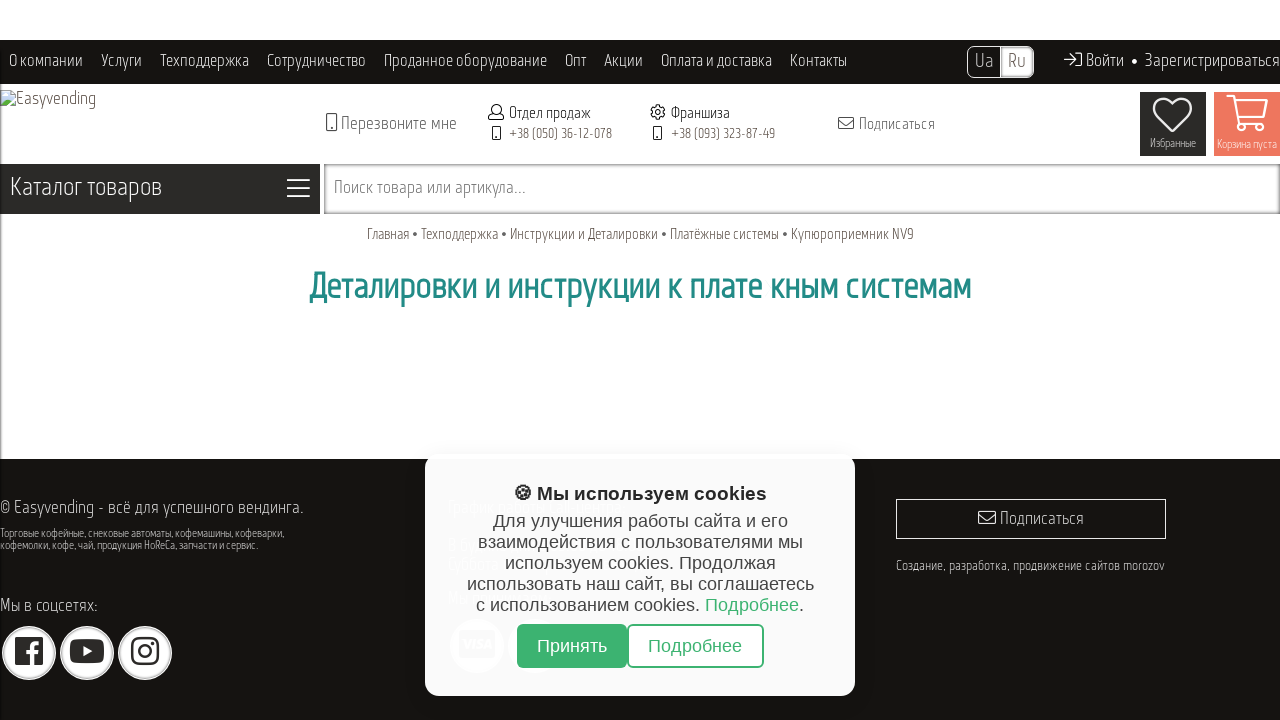

--- FILE ---
content_type: text/html; charset=utf-8
request_url: https://easyvending.com.ua/t-tech-support/documentation/pay-systems/kupyuropriemnik-nv9/
body_size: 12601
content:


<!DOCTYPE html>
<html lang="ru">
	<head>
		<title>Купюроприемник NV9 :: инструкция + деталировка на русском скачать</title>
		<meta http-equiv="content-type" content="text/html; charset=utf-8" />
		<meta http-equiv="X-UA-Compatible" content="IE=edge" />
		<meta name="viewport" content="width=device-width, initial-scale=1.0">
		<link rel="canonical" href="https://easyvending.com.ua/t-tech-support/documentation/pay-systems/kupyuropriemnik-nv9/">

		<link rel="alternate" hreflang="uk-UA" href="https://easyvending.com.ua/ua/t-tech-support/documentation/pay-systems/kupyuropriemnik-nv9/">
		<link rel="alternate" hreflang="ru-UA" href="https://easyvending.com.ua/t-tech-support/documentation/pay-systems/kupyuropriemnik-nv9/">
		<link rel="alternate" hreflang="x-default" href="https://easyvending.com.ua/ua/t-tech-support/documentation/pay-systems/kupyuropriemnik-nv9/">

		<link rel="preload" href="/bitrix/templates/prohome/fonts/monitorica.otf" as="font" crossorigin="">
		<link href="/bitrix/templates/prohome/font-awesome/webfonts/fa-light-300.woff2" as="font" crossorigin="">
						<meta http-equiv="Content-Type" content="text/html; charset=utf-8" />
<meta name="description" content="Скачать инструкцию и деталировку к платежной системе Купюроприемник NV9 на русском языке ✓ В наличии большой ассортимент запчастей" />
<script data-skip-moving="true">(function(w, d, n) {var cl = "bx-core";var ht = d.documentElement;var htc = ht ? ht.className : undefined;if (htc === undefined || htc.indexOf(cl) !== -1){return;}var ua = n.userAgent;if (/(iPad;)|(iPhone;)/i.test(ua)){cl += " bx-ios";}else if (/Windows/i.test(ua)){cl += ' bx-win';}else if (/Macintosh/i.test(ua)){cl += " bx-mac";}else if (/Linux/i.test(ua) && !/Android/i.test(ua)){cl += " bx-linux";}else if (/Android/i.test(ua)){cl += " bx-android";}cl += (/(ipad|iphone|android|mobile|touch)/i.test(ua) ? " bx-touch" : " bx-no-touch");cl += w.devicePixelRatio && w.devicePixelRatio >= 2? " bx-retina": " bx-no-retina";if (/AppleWebKit/.test(ua)){cl += " bx-chrome";}else if (/Opera/.test(ua)){cl += " bx-opera";}else if (/Firefox/.test(ua)){cl += " bx-firefox";}ht.className = htc ? htc + " " + cl : cl;})(window, document, navigator);</script>

<link href="/bitrix/js/ui/design-tokens/dist/ui.design-tokens.css?175683305426358" type="text/css"  rel="stylesheet" />
<link href="/bitrix/cache/css/s1/prohome/page_dc60a6993fcd0202090aa1b4848f895d/page_dc60a6993fcd0202090aa1b4848f895d_v1.css?17630308265784" type="text/css"  rel="stylesheet" />
<link href="/bitrix/cache/css/s1/prohome/template_efeeec937d23b5a1a0824ab1d3e074be/template_efeeec937d23b5a1a0824ab1d3e074be_v1.css?1763029229127618" type="text/css"  data-template-style="true" rel="stylesheet" />
<link href="/bitrix/panel/main/popup.css?175580156422696" type="text/css"  data-template-style="true"  rel="stylesheet" />






<meta property="og:type" content="website">
<meta property="twitter:card" content="summary">
<meta property="og:site_name" content="Easyvending">
<meta property="og:url" content="https://easyvending.com.ua/t-tech-support/documentation/pay-systems/kupyuropriemnik-nv9/">
<meta property="og:title" content="Купюроприемник NV9 :: инструкция + деталировка на русском скачать">
<meta property="og:description" content="Скачать инструкцию и деталировку к платежной системе Купюроприемник NV9 на русском языке ✓ В наличии большой ассортимент запчастей">
<meta property="fb:app_id" content="159964984454197">

		<link rel="stylesheet" href="/local/templates/prohome/css/custom.css" type="text/css" />

								<meta name='google-site-verification' content='nBEJjc5BDCJ071j9tagcpFyKVQMjWYEFunX5_FQDcMM' />

		
		<!-- Google Tag Manager -->
		<script data-skip-moving="true">
			(function(w,d,s,l,i){w[l]=w[l]||[];w[l].push({'gtm.start':
			new Date().getTime(),event:'gtm.js'});var f=d.getElementsByTagName(s)[0],
			j=d.createElement(s),dl=l!='dataLayer'?'&l='+l:'';j.async=true;j.src=
			'https://www.googletagmanager.com/gtm.js?id='+i+dl;f.parentNode.insertBefore(j,f);
			})(window,document,'script','dataLayer','GTM-PR8V5QG');
		</script>
	</head>

	<body onload="page_loading()">

		<!-- Google Tag Manager (noscript) -->
		<noscript><iframe src="https://www.googletagmanager.com/ns.html?id=GTM-PR8V5QG" height="0" width="0" style="display:none;visibility:hidden"></iframe></noscript>
		<!-- End Google Tag Manager (noscript) -->

		<div id="panel"></div>

		<div class="body">

						<div class="top-banner">
<div class="top-banner">
<div id="comp_9b8bd6bad3a09fefb95e79f6bb9143fd">
<div class="top-slider-wrapp">
	<div class="flexslider">
		<ul class="slides">
									<li class="box" id="bx_3218110189_9939">
				<div><img src="/upload/iblock/632/cxiaz41jtpqqc1exm9yde13grh3iddwl.avif" data- alt="" / decoding="async"></div>
								<a class="" href="https://easyvending.com.ua/i-news/biznes-roku-2025/" ></a>
							</li>
					</ul>
	</div>
</div>



</div></div>
</div>
			
			
			<div class="menu-adaptive-area transition-03">
				<div class="menu-adaptive-area-in">
					<div class="menu-adaptive-area-content" id="top-menu-adaptive"></div>
				</div>
			</div>

			<div id="tpanel" class="tpanel">
				<div class="centering">
					
					<div class="auth-button">
													<span class="mrzv-link-ajax" data-href="/ajax/auth/index.php" onclick="mrzv_popup_ajax(this, 'page=/t-tech-support/documentation/pay-systems/kupyuropriemnik-nv9/&lang=ru');">
								<i class="fal fa-sign-in"></i><span> Войти								<span style="margin:0 4px;font-size:5px;vertical-align:top;"><i class="fas fa-circle"></i></span> Зарегистрироваться</span>
							</span>
											</div>

					<span class="switch-lang">
						<span class="transition-02 ua " onclick="change_lang('ua', 'ru')">Ua</span>
												<span class="transition-02 ru current" onclick="change_lang('ru', 'ru')">Ru</span>
					</span>

					<div class="top-menu" id="top-menu">
						

<ul id="h-multilevel-menu" style="*display:none">

	
	
	
					<li >
				<div class="root-item transition-04">О компании</div>
				<ul>
		
	
	
	
	
	
		
							<li >
					<a class=" transition-04" href="/t-base/about-us/">
						О нас					</a>
				</li>
			
		
	
	
	
	
	
		
							<li >
					<a class=" transition-04" href="/t-base/confidentiality/">
						Политика конфиденциальности сайта					</a>
				</li>
			
		
	
	
	
	
	
		
							<li >
					<a class=" transition-04" href="/t-base/contract-offer/">
						Договор публичной оферты					</a>
				</li>
			
		
	
	
	
	
	
		
							<li >
					<a class=" transition-04" href="/t-base/cookies/">
						Cookies					</a>
				</li>
			
		
	
	
	
	
	
		
							<li >
					<a class=" transition-04" href="/t-base/we-in-press/">
						Мы в СМИ					</a>
				</li>
			
		
	
	
	
	
	
		
							<li >
					<a class=" transition-04" href="/t-base/reviews/">
						Отзывы					</a>
				</li>
			
		
	
	
	
	
	
		
							<li >
					<a class=" transition-04" href="/i-news/">
						Новости					</a>
				</li>
			
		
	
	
	
	
	
		
							<li >
					<a class=" transition-04" href="/i-articles/">
						Статьи					</a>
				</li>
			
		
	
	
	
			</ul></li>	
	
					<li >
				<div class="root-item transition-04">Услуги</div>
				<ul>
		
	
	
	
	
	
		
							<li >
					<a class=" transition-04" href="/t-services/all-for-vending/">
						Все для вендинга					</a>
				</li>
			
		
	
	
	
	
	
		
							<li >
					<a class=" transition-04" href="/t-services/all-for-horeca/">
						Все для HoReCa					</a>
				</li>
			
		
	
	
	
	
	
		
							<li >
					<a class=" transition-04" href="/t-services/education/">
						Обучение					</a>
				</li>
			
		
	
	
	
	
	
		
							<li >
					<a class=" transition-04" href="/t-services/sales-assistance/">
						Помощь в продаже оборудования					</a>
				</li>
			
		
	
	
	
	
	
		
							<li >
					<a class=" transition-04" href="/t-services/buyout/">
						Выкуп кофейных автоматов					</a>
				</li>
			
		
	
	
	
	
	
		
							<li >
					<a class=" transition-04" href="/t-services/trade-in/">
						Trade-in (обмен старого на новый)					</a>
				</li>
			
		
	
	
	
	
	
		
							<li >
					<a class=" transition-04" href="/t-services/pre-sale-preparation/">
						Предпродажная подготовка б.у. аппаратов					</a>
				</li>
			
		
	
	
	
	
	
		
							<li >
					<a class=" transition-04" href="/t-services/consultation/">
						Консультации					</a>
				</li>
			
		
	
	
	
			</ul></li>	
	
					<li >
				<div class="root-item transition-04">Техподдержка</div>
				<ul>
		
	
	
	
	
	
		
							<li >
					<a class=" transition-04" href="/t-tech-support/repair/">
						Ремонт кофейного оборудования					</a>
				</li>
			
		
	
	
	
	
	
		
							<li >
					<a class=" transition-04" href="/t-tech-support/warranty-service/">
						Гарантийное обслуживание					</a>
				</li>
			
		
	
	
	
	
	
					<li >
				<div class="parent  transition-04" href="/t-tech-support/documentation/">Инструкции и Деталировки					<span><i class="fal fa-angle-right"></i></span>
				</div>
				<ul>
		
	
	
	
	
	
		
							<li >
					<a class=" transition-04" href="/t-tech-support/documentation/coffee-slot-machines/">
						Кофейные автоматы					</a>
				</li>
			
		
	
	
	
	
	
		
							<li >
					<a class=" transition-04" href="/t-tech-support/documentation/snack-slot-machines/">
						Снековые автоматы					</a>
				</li>
			
		
	
	
	
	
	
		
							<li class="item-selected">
					<a class="item-selected transition-04" href="/t-tech-support/documentation/pay-systems/">
						Платёжные системы					</a>
				</li>
			
		
	
	
	
	
	
		
							<li >
					<a class=" transition-04" href="/t-tech-support/documentation/coffee-machines/">
						Кофемашины					</a>
				</li>
			
		
	
	
	
	
	
		
							<li >
					<a class=" transition-04" href="/t-tech-support/documentation/coffee-grinders/">
						Кофемолки					</a>
				</li>
			
		
	
	
	
			</ul></li></ul></li>	
	
					<li >
				<div class="root-item transition-04">Сотрудничество</div>
				<ul>
		
	
	
	
	
	
		
							<li >
					<a class=" transition-04" href="/t-cooperation/rental-locations/">
						Аренды локации					</a>
				</li>
			
		
	
	
	
	
	
		
							<li >
					<a class=" transition-04" href="/t-cooperation/vacancy/">
						Наши вакансии					</a>
				</li>
			
		
	
	
	
	
	
		
							<li >
					<a class=" transition-04" href="/t-cooperation/regional-customers/">
						Региональным клиентам					</a>
				</li>
			
		
	
	
	
	
	
		
							<li >
					<a class=" transition-04" href="/t-cooperation/wholesale-customers/">
						Оптовым клиентам					</a>
				</li>
			
		
	
	
	
	
	
		
							<li >
					<a class=" transition-04" href="/t-cooperation/for-representatives/">
						Представителям					</a>
				</li>
			
		
	
	
	
	
	
		
							<li >
					<a class=" transition-04" href="/t-cooperation/novice-vendors/">
						Начинающим вендорам					</a>
				</li>
			
		
	
	
	
	
	
		
							<li >
					<a class=" transition-04" href="/t-cooperation/advanced-vendors/">
						Продвинутым вендорам					</a>
				</li>
			
		
	
	
	
	
	
		
							<li >
					<a class=" transition-04" href="/t-cooperation/prices/">
						Прайсы					</a>
				</li>
			
		
	
	
	
			</ul></li>	
	
		
							<li >
					<a class="no-parent root-item transition-04" href="/t-our-works/">
						Проданное оборудование					</a>
				</li>
			
		
	
	
	
	
	
		
							<li >
					<a class="no-parent root-item transition-04" href="/t-opt/">
						Опт					</a>
				</li>
			
		
	
	
	
	
	
		
							<li >
					<a class="no-parent root-item transition-04" href="/t-sale/">
						Акции					</a>
				</li>
			
		
	
	
	
	
	
					<li >
				<div class="root-item transition-04">Оплата и доставка</div>
				<ul>
		
	
	
	
	
	
		
							<li >
					<a class=" transition-04" href="/t-pay-delivery/kredit-conditions/">
						Рассрочка, Кредит - условия оформления					</a>
				</li>
			
		
	
	
	
	
	
		
							<li >
					<a class=" transition-04" href="/t-pay-delivery/kak-oformit-zakaz/">
						Как оформить заказ					</a>
				</li>
			
		
	
	
	
	
	
		
							<li >
					<a class=" transition-04" href="/t-pay-delivery/oplata/">
						Оплата					</a>
				</li>
			
		
	
	
	
	
	
		
							<li >
					<a class=" transition-04" href="/t-pay-delivery/dostavka/">
						Доставка					</a>
				</li>
			
		
	
	
	
	
	
		
							<li >
					<a class=" transition-04" href="/t-pay-delivery/vozvrat/">
						Возврат					</a>
				</li>
			
		
	
	
	
	
	
		
							<li >
					<a class=" transition-04" href="/t-pay-delivery/leasing/">
						Лизинг					</a>
				</li>
			
		
	
	
	
			</ul></li>	
	
		
							<li >
					<a class="no-parent root-item transition-04" href="/t-contacts/">
						Контакты					</a>
				</li>
			
		
	
	
	
	
</ul>

<div class="menu-clear-left"></div>

	
					</div>
				</div>
			</div>

			<div class="header">		
								<div class="centering">
						<div class="column-1">
							<a href="/" title="Главная">
								<img src="/bitrix/templates/prohome/img/logo-new.avif"  alt="Easyvending" / decoding="async">
							</a>
							<span>
								<img src="/upload/photo-header/business-of-the-year-2025-80-80.avif"  title="" / decoding="async">
							</span>
						</div>
						
						<div class="column-2">
							<div class="mrzv-link-ajax" data-href="/ajax/header/recall.php" onclick="mrzv_popup_ajax(this, 'lang=ru&page=/t-tech-support/documentation/pay-systems/kupyuropriemnik-nv9/&device=desktop&client_id=');" title="Перезвоните мне">
								<i class="fal fa-mobile"></i> Перезвоните мне							</div>
													</div>
						
						<div class="column-3">
							<div class="col-30">
								<small><i class="fal fa-user"></i> Отдел продаж</small>
								<i class="fal fa-mobile"></i> <span itemprop="telephone"><a class="binct-phone-number-3" href="tel:+380668888449">+38 (066) 88-88-449</a></span><br />
																							</div>
														<div class="col-35">
								<small><i class="fal fa-cog"></i> Франшиза</small>
								<i class="fal fa-mobile"></i> <span itemprop="telephone"><a class="binct-phone-number-4" href="tel:+380933238749">+38 (093) 323-87-49</a></span>
							</div>
							<div class="col-35">
																<div class="mrzv-link-ajax" data-href="/ajax/header/subscribe.php" onclick="mrzv_popup_ajax(this, 'lang=ru');" title="Подписаться">
																	<i class="fal fa-envelope"></i>
									Подписаться																	</div>
							</div>
						</div>
						
						<div class="column-4">
							<div class="cart-header transition-03" id="cart">
								

<div class="basketinhead">

	<a href="/personal/cart/" title="Ваша корзина">

		<div id="basketinfo" class="descr">

			<div id="basket-main"><i class="fal fa-shopping-cart"></i></div>

			<!--'start_frame_cache_basketinfo'-->
							<span class="basket-hide">Корзина пуста</span>
			<!--'end_frame_cache_basketinfo'-->
		</div>

	</a>

</div>
							</div>
							<div class="favorite-header transition-03" id="favorite">
								<!--'start_frame_cache_Mx9V9q'-->

<div class="mrzv-link-ajax favorite" data-href="/favorite/" onclick="mrzv_popup_ajax(this);" title="Избранные">
	<i class="fal fa-heart"></i>
	<div class="favorite-count">
			</div>
	<span>Избранные</span>
</div><!--'end_frame_cache_Mx9V9q'-->							</div>
						</div>
				</div>
							</div>

			<div class="main-content clearfix">

				<div class="catalog-menu">
					<div class="menu" data-lang="ru">
						<div class="parent transition-02">
							Каталог товаров <span class="fal fa-bars"></span>
						</div>
						<div class="drop-menu">
							<div class="main-column"></div>
							<div class="right-column">
								<div class="col-33"></div>
								<div class="col-33"><img src="/bitrix/templates/prohome/img/menu-catalog/menu-catalog-col-3-min.avif"  alt="" / decoding="async"></div>
								<div class="col-33"><div class="banners"></div></div>
							</div>
						</div>
					</div>
				</div>

				<div class="search-block">
					<div class="search-fake-block" onclick="show_search('ru')">Поиск товара или артикула...</div>
				</div>

				<div class="clearfix"></div>

								<div class="bx-breadcrumb" itemprop="http://schema.org/breadcrumb" itemscope itemtype="http://schema.org/BreadcrumbList">
			<div class="bx-breadcrumb-item" id="bx_breadcrumb_0" itemprop="itemListElement" itemscope itemtype="http://schema.org/ListItem">
				
				<a href="/" title="Главная" itemprop="item">
					<span itemprop="name">Главная</span>
				</a>
				<meta itemprop="position" content="1" />
			</div>
			
			<div class="bx-breadcrumb-item" id="bx_breadcrumb_1" itemprop="itemListElement" itemscope itemtype="http://schema.org/ListItem">
				<i class="fas fa-circle"></i>
				<a href="/t-tech-support/" title="Техподдержка" itemprop="item">
					<span itemprop="name">Техподдержка</span>
				</a>
				<meta itemprop="position" content="2" />
			</div>
			
			<div class="bx-breadcrumb-item" id="bx_breadcrumb_2" itemprop="itemListElement" itemscope itemtype="http://schema.org/ListItem">
				<i class="fas fa-circle"></i>
				<a href="/t-tech-support/documentation/" title="Инструкции и Деталировки" itemprop="item">
					<span itemprop="name">Инструкции и Деталировки</span>
				</a>
				<meta itemprop="position" content="3" />
			</div>
			
			<div class="bx-breadcrumb-item" id="bx_breadcrumb_3" itemprop="itemListElement" itemscope itemtype="http://schema.org/ListItem">
				<i class="fas fa-circle"></i>
				<a href="/t-tech-support/documentation/pay-systems/" title="Платёжные системы" itemprop="item">
					<span itemprop="name">Платёжные системы</span>
				</a>
				<meta itemprop="position" content="4" />
			</div>
			
			<div class="bx-breadcrumb-item" id="bx-breadcrumb-item-last" itemprop="itemListElement" itemscope itemtype="http://schema.org/ListItem">
				<i class="fas fa-circle"></i>
				<a itemprop="item"><span itemprop="name">Купюроприемник NV9</span></a>
				<meta itemprop="position" content="5" />
			</div></div>				
				<div id="content" class="content">

<div class="info-page tech-documentation">
	<h1>Деталировки и инструкции к платежным системам</h1>

</div>

</div>

				</div><!-- /content -->
			</div><!-- /main-content -->

						<div class="bottom-call-window">
				<div class="bottom-call-window-close"><i class="fal fa-times"></i></div>
				<div class="bottom-call-window-content">
					<div><i class="fal fa-mobile"></i> <span itemprop="telephone"><a class="binct-phone-number-1" href="tel:+380668888449" onclick="mrzv_gtag_call(); return true;">+38 (066) 88-88-449</a> <span>Отдел продукции</span></span></div>
																				<div><i class="fal fa-mobile"></i> <span itemprop="telephone"><a class="binct-phone-number-2" href="tel:+380504240224" onclick="mrzv_gtag_call(); return true;">+38 (050) 42-40-224</a> <span>Кофейное оборудование</span></span></div>
										<div class="info"><i class="fal fa-clock"></i> Пн-Пт с 9.00 до 18.00</div>
				</div>
			</div>
			

		</div><!-- /.body -->

		<footer class="footer">
			<div class="centering">
				<div class="bottom-call-button">
					<i class="fal fa-phone"></i><br />
					<span>Позвонить</span>
				</div>
				<div class="column-1">
						<div class="sitecopy">
							© Easyvending - всё для успешного вендинга.<br>
<small>Торговые кофейные, снековые автоматы, кофемашины, кофеварки, кофемолки, кофе, чай, продукция HoReCa, запчасти и сервис.</small>						</div>
						<div class="we-in-social">
							Мы в соцсетях:<br>
							<div class="link" data="facebook.com/easyvending.com.ua">
								<i class="fab fa-facebook"></i>
							</div>
							<div class="link" data="youtube.com/channel/UCk3Fq8iUOM7w9x36gnWBmpQ">
								<i class="fab fa-youtube"></i>
							</div>
							<div class="link" data="www.instagram.com/easyvending">
								<i class="fab fa-instagram"></i>
							</div>
													</div>
				</div>
				<div class="column-2">
						<div class="">
														График работы Call-центра:<br><br>
							В будние дни с 09.00 до 18.00<br>
							Суббота и Воскресенье выходной						</div>
						<div class="visa-master">
							Мы принимаем:<br>
							<div>
								<i class="fab fa-cc-visa"></i>
							</div>
							<div>
								<i class="fab fa-cc-mastercard"></i>
							</div>
						</div>
				</div>
				<div class="column-3">
												<div class="subscribe transition-04 mrzv-link-ajax" data-href="/ajax/header/subscribe.php" onclick="mrzv_popup_ajax(this, 'lang=ru');" title="Подписаться">
													<i class="fal fa-envelope"></i>
							Подписаться						</div>
						<div class="developercopy">
														Создание, разработка, продвижение сайтов							<a href="http://dev.mrzv.group" target="_blank" title="Создание, разработка, продвижение сайтов">morozov</a>						</div>
				</div>
			</div>
		</footer>
		<div class="link_up" id="upBlock" onclick="MGJS.goTop();">
			<img src="/upload/photo-footer/chini_1_orig.gif" alt="Стрелка вверх" title="В начало страницы" />
		</div>

		<div id="compare-list">
					</div>

		<!--'start_frame_cache_ESBUss'-->





<!--'end_frame_cache_ESBUss'-->		<div id="favorites-add"></div>

										
										
		<!-- SendPulse Form -->
		<div class="sp-form-outer sp-popup-outer sp-force-hide" style="background: rgba(0, 0, 0, 0.5);">
			<div id="sp-form-246249"
					sp-id="246249"
					sp-hash="41213c80b0ddf75f9340566956f827b196432e422d88e5695d3a56fff99cd7dd"
					sp-lang="ua"
					class="sp-form sp-form-regular sp-form-popup"
					sp-show-options="%7B%22satellite%22%3Afalse%2C%22maDomain%22%3A%22login.sendpulse.com%22%2C%22formsDomain%22%3A%22forms.sendpulse.com%22%2C%22condition%22%3A%22onButtonClick%22%2C%22scrollTo%22%3A25%2C%22delay%22%3A10%2C%22repeat%22%3A3%2C%22background%22%3A%22rgba(0%2C%200%2C%200%2C%200.5)%22%2C%22position%22%3A%22bottom-right%22%2C%22animation%22%3A%22%22%2C%22hideOnMobile%22%3Afalse%2C%22submitRedirectUrl%22%3A%22%22%2C%22urlFilter%22%3Afalse%2C%22urlFilterConditions%22%3A%5B%7B%22force%22%3A%22show%22%2C%22clause%22%3A%22contains%22%2C%22token%22%3A%22%22%7D%5D%2C%22analytics%22%3A%7B%22ga%22%3A%7B%22eventLabel%22%3A%22%D0%A4%D0%BE%D1%80%D0%BC%D0%B0_%D0%BF%D0%BE%D0%B4%D0%BF%D0%B8%D1%81%D0%BA%D0%B8_%D0%9D%D0%BE%D0%B2_%D0%BF_%D0%B4%D0%BF%D0%B8%D1%81%D0%BD%D0%B8%D0%BA%D0%B8%22%2C%22send%22%3Afalse%7D%7D%2C%22utmEnable%22%3Atrue%7D"
			>
				<div class="sp-form-fields-wrapper">
					<button class="sp-btn-close "></button>
					<div class="sp-message">
						<div></div>
					</div>
					<form novalidate="" class="sp-element-container">
						<div class="sp-field sp-field-full-width" sp-id="sp-5132fe6a-145f-4ba8-ab2b-c8788016a883">
							<div>
								<p><span style="font-size: 16px;"><strong>Отримуйте:</strong></span></p>
								<p>- корисні інформаційні дайджести про вендинг;</p>
								<p>- огляди та добірки обладнання та продукції з нашого асортименту; </p>
								<p>- інформування про поточні акції; </p>
								<p>- запрошення на безкоштовні вебінари та інші галузеві івенти. </p>
								<p><strong>По 1 листу на тиждень</strong> (в середньому) — нічого зайвого.</p>
							</div>
						</div>
						<div class="sp-field" sp-id="sp-39a4c3ce-2e54-459d-9f3f-32924af84a30">
							<label class="sp-control-label"><span >Email</span><strong >*</strong></label>
							<input type="email" sp-type="email" name="sform[email]" class="sp-form-control " placeholder="username@gmail.com" sp-tips="%7B%22required%22%3A%22%D0%9E%D0%B1%D0%BE%D0%B2'%D1%8F%D0%B7%D0%BA%D0%BE%D0%B2%D0%B5%20%D0%BF%D0%BE%D0%BB%D0%B5%22%2C%22wrong%22%3A%22%D0%9D%D0%B5%D0%B2%D1%96%D1%80%D0%BD%D0%B0%20email-%D0%B0%D0%B4%D1%80%D0%B5%D1%81%D0%B0%22%7D" autocomplete="on" required="required">
						</div>
						<div class="sp-field" sp-id="sp-08d773ed-cdc0-4c13-875c-2f3dd9763aa3">
							<div class="sp-checkbox-option">
								<label>
									<input type="checkbox" sp-type="gdprConfirm" name="sform[Z2RwckNvbmZpcm0=]" value="yes" sp-tips="%7B%22required%22%3A%22%D0%9E%D0%B1%D0%BE%D0%B2'%D1%8F%D0%B7%D0%BA%D0%BE%D0%B2%D0%B5%20%D0%BF%D0%BE%D0%BB%D0%B5%22%7D" class=" " required="required">
									<span >Так, будь ласка, повідомляйте мене про новини, події та пропозиції</span>
									<span ><strong>*</strong></span>
								</label>
							</div>
						</div>
						<div class="sp-field" sp-id="sp-c75321f5-7353-4ad2-98f0-6a7ed7383308">
							<div class="sp-checkbox-option">
								<label>
									<input type="checkbox" sp-type="gdprTerms" name="sform[Z2RwclRlcm1z]" value="yes" sp-tips="%7B%22required%22%3A%22%D0%9E%D0%B1%D0%BE%D0%B2'%D1%8F%D0%B7%D0%BA%D0%BE%D0%B2%D0%B5%20%D0%BF%D0%BE%D0%BB%D0%B5%22%7D" class=" " required="required">
									<span>Підписуючись на розсилку, ви погоджуєтеся з <a href="" target="https://easyvending.com.ua/ua/t-base/confidentiality/">Політикою конфіденційності</a> та даєте згоду на використання файлів cookie та передачу своїх персональних даних</span>
									<span><strong>*</strong></span>
								</label>
							</div>
						</div>
						<div class="sp-field sp-button-container" sp-id="sp-8bd3cb93-a32c-4978-9b57-a4cc0063799e">
							<button id="sp-8bd3cb93-a32c-4978-9b57-a4cc0063799e" class="sp-button">Підписатись</button>
						</div>
					</form>
					<div class="sp-link-wrapper sp-brandname__left "></div>
				</div>
			</div>
		</div>

		
		
		<!-- /SendPulse Form -->

		<div class="main-menu"></div>

										
						
		

		<!-- Facebook Pixel Code -->
		
		<noscript><img height="1" width="1" style="display:none" src="https://www.facebook.com/tr?id=1273607706057480&ev=PageView&noscript=1" alt="facebook" /></noscript>
		<!-- End Facebook Pixel Code -->
			<script type="application/ld+json">
		{
			"@context": "https://schema.org",
			"@type": "Organization",
			"name": "Easy Vending",
			"url": "https://easyvending.com.ua",
			"logo": "https://easyvending.com.ua/bitrix/templates/prohome/img/logo-new.png",
			"description": "Купить вендинговый автомат, а также сопутствующие товары для качественной работы вашего бизнеса в Украине ✓ Лучшая цена ✓ В рассрочку",
			"contactPoint": {
				"@type": "ContactPoint",
				"telephone": "+38 (050) 36-12-243",
				"contactType": "customer service",
				"areaServed": "UA",
				"availableLanguage": ["Ukrainian", "Russian", "English"]
			},
			"address": {
				"@type": "PostalAddress",
				"streetAddress": "ул. Кирилловская (Фрунзе), 86, Подол Бизнес Парк",
				"addressLocality": "Киев",
				"addressRegion": "Киевская область",
				"postalCode": "01001",
				"addressCountry": "UA"
			}

		}
	</script>
<div id="add-to-cart-popup">
    <span id="popup-message">Товар добавлен в корзину!</span>
    <button id="popup-close-button">&times;</button>
</div>
<!-- Cookie Notice Start -->
<div id="cookie-notice">
  <div class="cookie_notice__title">
	  🍪 Мы используем cookies<!-- Cookie Notice Title -->

  </div>
  <div class="cookie_notice__text">
	Для улучшения работы сайта и его взаимодействия с пользователями мы используем cookies. Продолжая использовать наш сайт, вы соглашаетесь с использованием cookies. <a href="/t-base/cookies/">Подробнее</a>.
  </div>
  <div class="cookie_notice__buttons">
    <button onclick="acceptCookies();" class="cookie_notice__accept">
	  Принять    </button>
    <button class="cookie_notice__details" onclick="window.open('/t-base/cookies/', '_blank');">
	  Подробнее<!-- Cookie Notice Details -->
    </button>
  </div>
</div>
<!-- Cookie Notice End -->
	<script type="text/javascript" src=" "></script>
<script>if(!window.BX)window.BX={};if(!window.BX.message)window.BX.message=function(mess){if(typeof mess==='object'){for(let i in mess) {BX.message[i]=mess[i];} return true;}};</script>
<script>(window.BX||top.BX).message({"pull_server_enabled":"Y","pull_config_timestamp":1756833362,"shared_worker_allowed":"Y","pull_guest_mode":"N","pull_guest_user_id":0,"pull_worker_mtime":1756832934});(window.BX||top.BX).message({"PULL_OLD_REVISION":"Для продолжения корректной работы с сайтом необходимо перезагрузить страницу."});</script>
<script>(window.BX||top.BX).message({"JS_CORE_LOADING":"Загрузка...","JS_CORE_NO_DATA":"- Нет данных -","JS_CORE_WINDOW_CLOSE":"Закрыть","JS_CORE_WINDOW_EXPAND":"Развернуть","JS_CORE_WINDOW_NARROW":"Свернуть в окно","JS_CORE_WINDOW_SAVE":"Сохранить","JS_CORE_WINDOW_CANCEL":"Отменить","JS_CORE_WINDOW_CONTINUE":"Продолжить","JS_CORE_H":"ч","JS_CORE_M":"м","JS_CORE_S":"с","JSADM_AI_HIDE_EXTRA":"Скрыть лишние","JSADM_AI_ALL_NOTIF":"Показать все","JSADM_AUTH_REQ":"Требуется авторизация!","JS_CORE_WINDOW_AUTH":"Войти","JS_CORE_IMAGE_FULL":"Полный размер"});</script><script src="/bitrix/js/main/core/core.js?1756833419511455"></script><script>BX.Runtime.registerExtension({"name":"main.core","namespace":"BX","loaded":true});</script>
<script>BX.setJSList(["\/bitrix\/js\/main\/core\/core_ajax.js","\/bitrix\/js\/main\/core\/core_promise.js","\/bitrix\/js\/main\/polyfill\/promise\/js\/promise.js","\/bitrix\/js\/main\/loadext\/loadext.js","\/bitrix\/js\/main\/loadext\/extension.js","\/bitrix\/js\/main\/polyfill\/promise\/js\/promise.js","\/bitrix\/js\/main\/polyfill\/find\/js\/find.js","\/bitrix\/js\/main\/polyfill\/includes\/js\/includes.js","\/bitrix\/js\/main\/polyfill\/matches\/js\/matches.js","\/bitrix\/js\/ui\/polyfill\/closest\/js\/closest.js","\/bitrix\/js\/main\/polyfill\/fill\/main.polyfill.fill.js","\/bitrix\/js\/main\/polyfill\/find\/js\/find.js","\/bitrix\/js\/main\/polyfill\/matches\/js\/matches.js","\/bitrix\/js\/main\/polyfill\/core\/dist\/polyfill.bundle.js","\/bitrix\/js\/main\/core\/core.js","\/bitrix\/js\/main\/polyfill\/intersectionobserver\/js\/intersectionobserver.js","\/bitrix\/js\/main\/lazyload\/dist\/lazyload.bundle.js","\/bitrix\/js\/main\/polyfill\/core\/dist\/polyfill.bundle.js","\/bitrix\/js\/main\/parambag\/dist\/parambag.bundle.js"]);
</script>
<script>BX.Runtime.registerExtension({"name":"ui.design-tokens","namespace":"window","loaded":true});</script>
<script>BX.Runtime.registerExtension({"name":"main.pageobject","namespace":"BX","loaded":true});</script>
<script>(window.BX||top.BX).message({"JS_CORE_LOADING":"Загрузка...","JS_CORE_NO_DATA":"- Нет данных -","JS_CORE_WINDOW_CLOSE":"Закрыть","JS_CORE_WINDOW_EXPAND":"Развернуть","JS_CORE_WINDOW_NARROW":"Свернуть в окно","JS_CORE_WINDOW_SAVE":"Сохранить","JS_CORE_WINDOW_CANCEL":"Отменить","JS_CORE_WINDOW_CONTINUE":"Продолжить","JS_CORE_H":"ч","JS_CORE_M":"м","JS_CORE_S":"с","JSADM_AI_HIDE_EXTRA":"Скрыть лишние","JSADM_AI_ALL_NOTIF":"Показать все","JSADM_AUTH_REQ":"Требуется авторизация!","JS_CORE_WINDOW_AUTH":"Войти","JS_CORE_IMAGE_FULL":"Полный размер"});</script>
<script>BX.Runtime.registerExtension({"name":"window","namespace":"window","loaded":true});</script>
<script>(window.BX||top.BX).message({"LANGUAGE_ID":"ru","FORMAT_DATE":"DD.MM.YYYY","FORMAT_DATETIME":"DD.MM.YYYY HH:MI:SS","COOKIE_PREFIX":"BITRIX_SM","SERVER_TZ_OFFSET":"10800","UTF_MODE":"Y","SITE_ID":"s1","SITE_DIR":"\/","USER_ID":"","SERVER_TIME":1769900514,"USER_TZ_OFFSET":0,"USER_TZ_AUTO":"Y","bitrix_sessid":"51550c4afbca3c9d83218dc1381a49d9"});</script><script src="/bitrix/js/pull/protobuf/protobuf.js?1755801526274055"></script>
<script src="/bitrix/js/pull/protobuf/model.js?175580152670928"></script>
<script src="/bitrix/js/main/core/core_promise.js?17558015255220"></script>
<script src="/bitrix/js/rest/client/rest.client.js?175580151817414"></script>
<script src="/bitrix/js/pull/client/pull.client.js?175683293583861"></script>
<script src="/bitrix/js/redsign/devfunc/tools.js?17558015181726"></script>
<script src="/bitrix/js/main/pageobject/dist/pageobject.bundle.js?1756833419999"></script>
<script src="/bitrix/js/main/core/core_window.js?175683311898766"></script>
<script>BX.setCSSList(["\/local\/templates\/prohome\/components\/bitrix\/news\/gopro.detalirovki\/style.css","\/local\/templates\/prohome\/components\/bitrix\/news.detail\/gopro.detalirovki\/style.css","\/local\/templates\/prohome\/font-awesome\/css\/fontawesome-all.min.css","\/local\/templates\/prohome\/css\/custom.css","\/local\/templates\/prohome\/components\/bitrix\/news.list\/banners.top\/style.css","\/local\/templates\/prohome\/components\/bitrix\/breadcrumb\/.default\/style.css","\/local\/templates\/prohome\/components\/h2o\/favorites.add\/GoPro\/style.css","\/local\/templates\/prohome\/template_styles.css"]);</script>
<script>var RSDevFunc_BasketEndWord_end1 = '';var RSDevFunc_BasketEndWord_end2 = '';var RSDevFunc_BasketEndWord_end3 = '';</script>
<script src="/local/templates/prohome/js/jquery-2.2.4.min.js?175580157485580"></script>
<script src="/local/templates/prohome/js/libs.js?1755801574195287"></script>
<script src="/local/templates/prohome/js/script.js?175580157429248"></script>
<script src="/local/templates/prohome/js/custom.js?1755801574673"></script>
<script src="/local/templates/prohome/js/cart_popup.js?17558015741978"></script>
<script src="/local/templates/prohome/components/h2o/favorites.line/GoPro/script.js?1755801574766"></script>
<script src="/local/templates/prohome/components/h2o/favorites.add/GoPro/script.js?17558015744139"></script>
<script src="/local/templates/prohome/components/bitrix/news/gopro.detalirovki/script.js?1755801574235"></script>

<script>
			var BX_COOKIE_PREFIX = 'BITRIX_SM_',
					SITE_ID = 's1',
					SITE_DIR = '/',
					SITE_TEMPLATE_PATH = '/local/templates/prohome',
					SITE_CATALOG_PATH = 'catalog',
					RSGoPro_FancyCloseDelay = 8,
					RSGoPro_FancyReloadPageAfterClose = false,
					RSGoPro_INBASKET = {},
					MrzvSCREEN = $(window).width(),
					MrzvUSER_ID = '0',
					MrzvLANG = 'ru',
					lang = 'ru',
					page = '/t-tech-support/documentation/pay-systems/kupyuropriemnik-nv9/';

			BX.message({
				'key': 'value',
			});
		</script>
<script type="text/JavaScript" charset="UTF-8" src="https://paylate.com.ua/js/start.js"></script>

<script>

function checkNavColor(slider)
{
	var nav_color_flex = slider.find('.flex-active-slide').data('nav_color');
	if ( nav_color_flex == 'dark' )
		slider.find('.flex-control-nav').addClass('flex-dark');
	else
		slider.find('.flex-control-nav').removeClass('flex-dark');
}

$(document).ready(function(){
	if ( $('.top-slider-wrapp .flexslider').length )
	{
		var config = {"controlNav": true, "animationLoop": true, "pauseOnHover" : true};
		
		config["slideshow"] = true;
		config["animation"] = 'slide';
		config["animationSpeed"] = 1200;
		config["slideshowSpeed"] = 5000;
		config["direction"] = 'vertical';

		config.start = function( slider )
		{
			checkNavColor(slider);
			if ( slider.count <= 1 )
			{
				slider.find('.flex-direction-nav li').addClass('flex-disabled');
			}
			$(slider).find('.flex-control-nav').css('opacity', 1);
		}
		config.after = function(slider)
		{
			checkNavColor(slider);
		}

		$(".top-slider-wrapp .flexslider").flexslider(config);

		$('.top-slider-wrapp img').each(function(i){
			if ( i == 1 )
				setTimeout( () => $(this).prop( 'src', $(this).data('src') ), 50 );
			else
				setTimeout( () => $(this).prop( 'src', $(this).data('src') ), (i - 1) * 4500 );
		});
	}
});

</script><script>
	$(".link-top-menu").each(function(){
		$(this).replaceWith('<a href="https://easyvending.com.ua' + $(this).attr("data") + '" title="">' + $(this).html() + '</a>');  
	});

	// setTimeout( function() {
		// $('#h-multilevel-menu').show();
	// }, 50);
</script>

<script type="text/javascript">
				$('.bottom-call-button').on('click', function(){
					$('.bottom-call-window').show();
				});
				$('.bottom-call-window-close').on('click', function(){
					$('.bottom-call-window').hide();
				});
			</script><script async>
								$(document).ready(function(){
									$('.we-in-social .link').each(function(){
										$(this).replaceWith( '<a class="link transition-04" href="http://'+$(this).attr("data")+'" title="">'+$(this).html()+'</a>' )
									})
								})
							</script>
<script type="text/javascript">
	var h2oFavoritAdd = new JCH2oFavoritesAdd({'CURRENT_ELEMENT_IN_FAVORITES':[],'BUTTON_CONTENT':{'IN_FAVOR':'В избранном','NOT_IN_FAVOR':'В избранное'}});
</script><script type="text/javascript">

	function status_element_in_favorite()
	{
		$.ajax({
			type : 'post',
			url : '/ajax/status-element-in-favorite.php',
			data : '',
			success : function(html){
				$('#favorites-add').html(html);
			}
		});
	}

</script><script>
$('.submit.add2basket').click(function (){
	fbq('track', 'AddToCart', {
		value:parseInt($('.js-elementid'+$(this).parent().find('.js-add2basketpid').val()).find('.price_pdv_BASE').html().split(' ').join('')),
		currency:'UAH',
		content_name:$('.js-elementid'+$(this).parent().find('.js-add2basketpid').val()).find('.name a').html(),
		content_type:'product',
		content_ids:$(this).parent().find('.js-add2basketpid').val(),
		content_category:'Каталог'
	});
	console.log('track-AddToCart');
	return true;
});
</script>
<script type="text/javascript" src="https://web.webformscr.com/apps/fc3/build/loader.js" sp-form-id="41213c80b0ddf75f9340566956f827b196432e422d88e5695d3a56fff99cd7dd" async></script><script type="text/javascript" src="https://web.webformscr.com/apps/fc3/build/default-handler.js?1744699503990" async></script><script async>
			if ( MrzvSCREEN < 800 )
			{
				$('.search-adaptive').on('click', function(){
					if ( $('.search-adaptive-block').css("right") != "0px" )
					{
						$('.search-adaptive-block').animate({right:'0'}, 400);
						if ( MrzvSCREEN < 800 )
							if ( $("#search-adaptive").html() == '' )
								ajax('post', '/ajax/search-adaptive.php', 'lang=' + MrzvLANG, '#search-adaptive', 0);
					}
					else
					{
						$('.search-adaptive-block').animate({right:'-100%'}, 400);
					}
				});

					//ajax('post', '/ajax/cart-adaptive.php', '', '#cart-adaptive', 0);
					//ajax('post', '/ajax/favorite-adaptive.php', '', '#favorite-adaptive', 0);
				// $(document).ready(function(){
				// 	setTimeout( binotel, 1000 );
				// });
				function binotel()
				{
					$('body').find('#bingc-phone-button').prop('style', 'left:-4px;bottom:-3px');
				}
			}

			//if ( MrzvSCREEN > 800 )
			//{
				//let lang = 'ru';
				//$(document).ready(function(){
					//ajax('post', '/ajax/cart.php', 'lang=' + lang, '#cart', 0);
					//ajax('post', '/ajax/favorite.php', 'lang=' + lang, '#favorite', 0);
				//});
			//}

			RSGoPro_SetSet();
		</script>

<script>
			(function(w,d,u){
				var s=d.createElement('script');s.async=true;s.src=u+'?'+(Date.now()/60000|0);
				var h=d.getElementsByTagName('script')[0];h.parentNode.insertBefore(s,h);
			})(window,document,'https://crm.easyvending.com.ua/upload/crm/site_button/loader_1_2eik8y.js');

			window.addEventListener('onBitrixLiveChat', function(event){
				var widget = event.detail.widget;
				widget.setOption('checkSameDomain', false);
			})
		</script>
<script async src="https://widgets.streamtele.com/widget/cf795d17049a5113d48cd167689b7324/" type="text/javascript" charset="UTF-8"></script>

<script type="text/javascript" charset="UTF-8" src="/bitrix/templates/prohome/js/analytic-js/fb.js" async></script>
<script>
			var _l_verD = new Date().getTime(),
			script = document.createElement('script');
			script.onload = function () {ct_test.init('4dc3ed1f236369f5732b15386c7d6307', 'https://ct.streamtele.com/');};
			script.src = 'https://ct.streamtele.com/api/v1/testing.js?ver=' + _l_verD;
			document.head.appendChild(script);
		</script>
<script>
			var _l_verD = new Date().getTime(),
			script = document.createElement('script');
			script.onload = function () {ct.init('4dc3ed1f236369f5732b15386c7d6307', 'https://ct.streamtele.com/'); init_recall();};
			script.src = 'https://ct.streamtele.com/api/v1/script.js?ver=' + _l_verD;
			document.head.appendChild(script);
		</script>

<script type='text/javascript' async>
			/* (function(i,s,o,g,r,a,m){
				i['GoogleAnalyticsObject'] = r;
				i[r] = i[r]||function(){(i[r].q = i[r].q||[]).push(arguments)}, i[r].l = 1*new Date();
				a = s.createElement(o), m = s.getElementsByTagName(o)[0];
				a.async = 1;
				a.src = g;
				m.parentNode.insertBefore(a,m)
			})(window,document,'script','https://www.google-analytics.com/analytics.js','ga');
			
			ga('create', 'UA-27188670-1', 'auto');
			ga('send', 'pageview'); */
		</script><script async>
			!function(f,b,e,v,n,t,s)
			{
				if (f.fbq) return;
				n = f.fbq = function(){ n.callMethod ? n.callMethod.apply(n,arguments) : n.queue.push(arguments) };
				if (!f._fbq) f._fbq = n;
				n.push = n;
				n.loaded =!0;
				n.version = '2.0';
				n.queue = [];
				t = b.createElement(e);
				t.async =!0;
				t.src = v;
				s = b.getElementsByTagName(e)[0];
				s.parentNode.insertBefore(t,s)
			}(window, document,'script','https://connect.facebook.net/en_US/fbevents.js');
			fbq('init', '1273607706057480');
			fbq('track', 'PageView');
		</script><script>
	function acceptCookies() {
		// Устанавливаем cookie на 180 дней
		var expiry = new Date();
		expiry.setTime(expiry.getTime() + (180 * 24 * 60 * 60 * 1000)); // 180 дней
		document.cookie = "cookie_consent=yes; path=/; expires=" + expiry.toUTCString();

		// Скрываем уведомление
		document.getElementById('cookie-notice').style.display = 'none';
	}
</script>
</body>
</html>


--- FILE ---
content_type: text/css
request_url: https://easyvending.com.ua/bitrix/cache/css/s1/prohome/page_dc60a6993fcd0202090aa1b4848f895d/page_dc60a6993fcd0202090aa1b4848f895d_v1.css?17630308265784
body_size: 1350
content:


/* Start:/local/templates/prohome/components/bitrix/news/gopro.detalirovki/style.css?1755801574521*/

.filter-area {float:left;width:25%;background:rgba(255,254,248,1);z-index:1000}
.filter-button {display:none;width:calc(100% - 8px);height:50px;margin:10px auto 15px;line-height:50px;text-align:center;font-size:22px;color:rgba(255,255,255,.9);background:rgba(21,19,17,.9)}


@media screen and (max-width:885px)
{
	.filter-area {float:none;position:fixed;left:-100%;top:51px;width:calc(100% - 20px);height:calc(100% - 51px);overflow-y:scroll;box-shadow:0 0 4px 0 rgba(0,0,0,.8)}
	.filter-button {display:block}
}
/* End */


/* Start:/local/templates/prohome/components/bitrix/news.detail/gopro.detalirovki/style.css?17558015744827*/

.iblockdetail {position:relative;display:block;width:100%;margin:4px 0 0;box-sizing:border-box}
.iblockdetail .top {padding-bottom:10px;border-bottom:1px solid rgba(0,0,0,.1)}
.iblockdetail .top .back a {float:left;display:block;padding:8px 12px;color:rgba(255,255,255,.9);font-size:16px;background:rgba(33,16,5,.7);box-sizing:border-box}
	.iblockdetail .top .back a:hover {color:rgba(255,255,255,1);background:rgba(33,16,5,.8)}
.iblockdetail .top .info {float:right;margin-top:6px;font-size:20px}
	.iblockdetail .top .info i {margin-right:12px;font-size:20px}

.iblockdetail .item-wrapper {width:600px;margin:0 auto}
.iblockdetail .item-name {width:100%;margin:10px auto;line-height:28px;text-align:center;font-size:30px}
	.iblockdetail .item-name i {margin:0 8px;font-size:7px;vertical-align:middle}
	.iblockdetail .item-name span {display:block;width:100%}
		.iblockdetail .item-name span:nth-child(3) {font-size:24px}
.iblockdetail .pic {width:100%;margin:0 auto;text-align:center}
.iblockdetail .pic img {display:block;width:auto;height:400px;margin:0 auto}
.iblockdetail .text {margin:50px 0;line-height:22px}
	.iblockdetail .text a.button {width:220px;margin:50px auto;line-height:50px;font-size:24px}

.select-lang {display:flex;flex-direction:row;justify-content:space-around;width:500px;height:40px;margin:0 auto 30px;line-height:40px;text-align:center;font-size:16px;border-radius:5px;overflow:hidden}
	.select-lang .title {width:200px;color:rgba(255,255,255,.9);border-right:2px solid rgba(255,255,255,.9);background:rgba(33,16,5,.7)}
	.select-lang div:not(.title) {min-width:100px;color:rgba(255,255,255,.9);border-right:2px solid rgba(255,255,255,.9);background:rgba(33,16,5,.7);cursor:pointer}
		.select-lang div:hover:not(.title) {color:rgba(0,0,0,8);background:none}
		.select-lang div:last-child {border-right:none}
		.select-lang div.select {color:rgba(0,0,0,.8);background:none}

.item-files {display:flex;display:-webkit-flex;align-items:center;align-content:center;justify-content:center;width:100%;padding:20px 0}
.item-files-item {display:block;width:25%;padding:0 8px;text-align:center}
.item-files-item-type {display:block;font-size:100px}
.item-files-item-name {margin:4px 0 0;font-size:15px}
.item-files-item-link {padding:4px 0 0;font-size:34px;text-align:center;border-top:1px solid rgba(0,0,0,0.1)}
.item-files-item-link a {margin:0 8px}
	.item-files-item-link a:hover {text-shadow:0 0 3px rgba(0,0,0,0.5)}

.item-files-empty {margin:50px auto;text-align:center;font-size:15px;color:rgba(0,0,0,.7)}

.iblockdetail .share {position:relative;display:flex;justify-content:space-around;float:left;width:100%;height:85px;margin:10px 0;padding:10px 0;border-top:1px solid rgba(0, 0, 0, 0.1);border-bottom:1px solid rgba(0, 0, 0, 0.1);box-sizing:border-box}
	.iblockdetail .share-title {position:relative;width:21%;height:40px;margin:10px 0 0;text-align:center;line-height:44px;font-size:16px;color:rgba(0,0,0,0.4)}
	.iblockdetail .share-item {position:relative;width:21%;height:40px;margin:10px 0 0;text-align:center;line-height:44px;font-size:28px;border:1px solid rgba(0,0,0,0.1);cursor:pointer}
	.share-item-f {display:block;width:100%;height:100%;-webkit-transition:all 0.2s;-moz-transition:all 0.2s;-ms-transition:all 0.2s;-o-transition:all 0.2s;transition:all 0.2s}
		.share-item-f:hover {color:rgba(255,255,255,0.9);background:rgba(59,89,152,1)}
	.share-item-v {display:block;width:100%;height:100%;-webkit-transition:all 0.2s;-moz-transition:all 0.2s;-ms-transition:all 0.2s;-o-transition:all 0.2s;transition:all 0.2s}
		.share-item-v:hover {color:rgba(255,255,255,0.9);background:rgba(80,114,153,1)}

.iblockdetail-svyazannye{display:block;width:100%;margin:4px 0 0}


@media screen and (min-width:901px) and (max-width:1199)
{
	
}


@media screen and (min-width:600px) and (max-width:900px)
{
	
}


@media screen and (max-width:599px)
{
	.iblockdetail {width:calc(100% - 8px);margin:4px 4px 0}
		.iblockdetail .top {padding-bottom:8px}
			.iblockdetail .top .back a {padding:10px 12px;font-size:18px}
			.iblockdetail .top .info {margin-top:12px;font-size:22px}
				.iblockdetail .top .info i {margin-right:10px;font-size:20px}
		.iblockdetail .item-name {font-size:26px}
			.iblockdetail .item-name span:nth-child(3) {font-size:22px}
		.iblockdetail .item-wrapper {width:100%}

	.iblockdetail .pic {width:100%;text-align:center}
	.iblockdetail .pic img {max-height:400px}
	.iblockdetail .text {padding:0 4px;font-size:16px}
	.iblockdetail .share-title {font-size:12px}
	.item-files {display:block}
	.item-files-item {display:block;float:left;width:50%;padding:20px 8px}
	.item-files-item-link {padding:8px 0 0;font-size:38px}
	
	.select-lang {width:100%;height:40px;margin:0 auto 30px;line-height:40px;font-size:15px}
	.select-lang .title {width:140px}
	.select-lang div {min-width:80px}
}

/* End */
/* /local/templates/prohome/components/bitrix/news/gopro.detalirovki/style.css?1755801574521 */
/* /local/templates/prohome/components/bitrix/news.detail/gopro.detalirovki/style.css?17558015744827 */


--- FILE ---
content_type: application/javascript; charset=utf-8
request_url: https://widgets.streamtele.com/static/widget/js/shared/formHelpers.js
body_size: 2195
content:
export function kindOf(input) {
    if (!input) return null;
    if (input.name === 'phone_number') return 'phone';
    if (input.name === 'email') return 'email';
    if (input.name === 'message') return 'message';
    if (input.name === 'name' || input.id === 'feedback-name-input') return 'name';
    return null;
}

function getErrorEl(input) {
    const wrap = input.closest('.input-wrap');
    if (!wrap) return null;
    let el = wrap.querySelector('.field-error');
    if (!el) {
        el = document.createElement('div');
        el.className = 'field-error';
        wrap.appendChild(el);
    }
    return {el, wrap};
}

export function showError(input, message) {
    input.classList.add('errorInputData');
    const entry = getErrorEl(input);
    if (!entry) return;
    entry.wrap.classList.add('error');
    entry.el.textContent = message || '';
}

export function clearError(input) {
    input.classList.remove('errorInputData');
    const entry = getErrorEl(input);
    if (!entry) return;
    entry.wrap.classList.remove('error');
    entry.el.textContent = '';
}

export function validateField(input, kind, {show = true, errors = {}, phoneValidator = () => true} = {}) {
    const val = (input.value || '').trim();
    const isRequired = input.hasAttribute('required') || input.dataset.required === '1';

    if (isRequired && !val) {
        if (show) showError(input, errors.required(input.name || ''));
        return false;
    }

    let ok = true;
    if (kind === 'phone') {
        ok = !val ? !isRequired : phoneValidator(input);
        if (show) ok ? clearError(input) : showError(input, errors.phoneInvalid);
        return ok;
    }
    if (kind === 'email') {
        ok = !val ? !isRequired : /^[a-zA-Z0-9._-]{2,}@[a-zA-Z0-9.-]+\.[a-zA-Z]{2,}$/.test(String(val).toLowerCase());
        if (show) ok ? clearError(input) : showError(input, errors.emailInvalid);
        return ok;
    }
    if (kind === 'name') {
        const valid = !val ? !isRequired : val.length >= 2;
        if (show) valid ? clearError(input) : showError(input, errors.nameInvalid);
        return valid;
    }
    if (kind === 'message') {
        ok = !val ? !isRequired : val.length >= 5;
        if (show) ok ? clearError(input) : showError(input, errors.messageInvalid);
        return ok;
    }

    if (show) clearError(input);
    return true;
}


--- FILE ---
content_type: application/javascript
request_url: https://easyvending.com.ua/local/templates/prohome/components/bitrix/news/gopro.detalirovki/script.js?1755801574235
body_size: 100
content:

$(document).ready(function(){
	//alert();
	$('.filter-button').on('click', function(){
		$('.filter-area').animate({left:'0'}, 400);
	});
});

function hide_filter_area()
{
	$('.filter-area').animate({left:'-100%'}, 400);
}

--- FILE ---
content_type: application/javascript; charset=utf-8
request_url: https://widgets.streamtele.com/static/widget/js/shared/templates.js?ver=162
body_size: 16538
content:
import { getLocalized } from './localization.js';

const closeIconSVG = `<svg width="14" height="14" viewBox="0 0 14 14" fill="none" xmlns="http://www.w3.org/2000/svg">
    <path d="M0.636039 0.777535C1.02656 0.387011 1.65973 0.387011 2.05025 0.777535L13.364 12.0912C13.7545 12.4818 13.7545 13.1149 13.364 13.5055C12.9734 13.896 12.3403 13.896 11.9497 13.5055L0.636039 2.19175C0.245515 1.80122 0.245515 1.16806 0.636039 0.777535Z" fill="currentColor"/>
    <path d="M0.636039 13.5055C0.245515 13.1149 0.245515 12.4818 0.636039 12.0912L11.9497 0.777535C12.3403 0.387011 12.9734 0.387011 13.364 0.777535C13.7545 1.16806 13.7545 1.80122 13.364 2.19175L2.05025 13.5055C1.65973 13.896 1.02656 13.896 0.636039 13.5055Z" fill="currentColor"/>
</svg>`;

const calendarIcon = `<svg width="12" height="14" viewBox="0 0 12 14" fill="none" xmlns="http://www.w3.org/2000/svg">
    <path fill-rule="evenodd" clip-rule="evenodd" d="M3.33341 0.5C3.60956 0.5 3.83341 0.723858 3.83341 1V1.83333H8.16675V1C8.16675 0.723858 8.39061 0.5 8.66675 0.5C8.94289 0.5 9.16675 0.723858 9.16675 1V1.83333H10.0001C10.4863 1.83333 10.9526 2.02649 11.2964 2.3703C11.6403 2.71412 11.8334 3.18044 11.8334 3.66667V11.6667C11.8334 12.1529 11.6403 12.6192 11.2964 12.963C10.9526 13.3068 10.4863 13.5 10.0001 13.5H2.00008C1.51385 13.5 1.04754 13.3068 0.703719 12.963C0.359902 12.6192 0.166748 12.1529 0.166748 11.6667V3.66667C0.166748 3.18044 0.359902 2.71412 0.703719 2.3703C1.04754 2.02649 1.51385 1.83333 2.00008 1.83333H2.83341V1C2.83341 0.723858 3.05727 0.5 3.33341 0.5ZM1.16675 4.5H10.8334V3.66667C10.8334 3.44565 10.7456 3.23369 10.5893 3.07741C10.4331 2.92113 10.2211 2.83333 10.0001 2.83333H2.00008C1.77907 2.83333 1.56711 2.92113 1.41083 3.07741C1.25455 3.23369 1.16675 3.44565 1.16675 3.66667V4.5ZM10.8334 5.5H1.16675V11.6667C1.16675 11.8877 1.25455 12.0996 1.41083 12.2559C1.56711 12.4122 1.77907 12.5 2.00008 12.5H10.0001C10.2211 12.5 10.4331 12.4122 10.5893 12.2559C10.7456 12.0996 10.8334 11.8877 10.8334 11.6667V5.5Z" fill="#363F48"/>
</svg>`;

function escapeAttr(value) {
    return String(value)
        .replace(/&/g, '&amp;')
        .replace(/"/g, '&quot;')
        .replace(/</g, '&lt;')
        .replace(/>/g, '&gt;');
}

function escapeAttrJs(value) {
    return String(value).replace(/"/g, '&quot;').replace(/</g, '&lt;').replace(/>/g, '&gt;');
}

function escapeJsString(value) {
    return String(value).replace(/\\/g, '\\\\').replace(/'/g, "\\'");
}

function resolveBrandingHref(widgetData) {
    const raw = widgetData?.branding?.url;
    if (!raw || typeof raw !== 'string') return '';
    try {
        const url = new URL(raw, location.href);
        if (url.protocol !== 'http:' && url.protocol !== 'https:') return '';
        return url.href;
    } catch {
        return '';
    }
}

function renderClickableBrandingMarkup(markup, widgetData, eventName = 'click_stream_logo') {
    const html = (markup || '').trim();
    if (!html) return '';
    if (/<a\b/i.test(html)) return html;

    const href = resolveBrandingHref(widgetData);
    if (!href) return html;

    const target = widgetData?.ga?.counter_number4 || widgetData?.ga?.counter_number || '';
    const onClick = target
        ? `try{event.stopPropagation();}catch(e){};try{if(window.emitEventGA){emitEventGA('${escapeJsString(eventName)}',{href:this.href},'${escapeJsString(target)}');}}catch(e){}`
        : `try{event.stopPropagation();}catch(e){};`;

    return `<a class="branding-logo-link" href="${escapeAttr(href)}" target="_blank" rel="noopener noreferrer" onclick="${escapeAttrJs(onClick)}">${html}</a>`;
}

function renderModalTitle({sizeWidget, typeWidget, widgetData}) {
    if (sizeWidget === 'mini') {
        if (typeWidget === 'offline') {
            return `<div class="callback-title" style="text-align: center">${getLocalized(widgetData, 'title')}</div>`;
        }
        return `
            <div class="callback-title" style="text-align: center">${getLocalized(widgetData, 'title')}</div>
            <div class="callback-title2" style="text-align: center">
                ${getLocalized(widgetData, 'subtitle')}
                <span class="subtitle2">${getLocalized(widgetData, 'subtitle2')}</span>
            </div>
        `;
    }
    if (typeWidget === 'offline') {
        return `
            <div class="callback-title">${getLocalized(widgetData, 'title')}</div>
            <div class="callback-title2">${getLocalized(widgetData, 'title2')}</div>
        `;
    }
    return `
        <div class="callback-title">${getLocalized(widgetData, 'title2')}</div>
        <div class="callback-title2">
            ${getLocalized(widgetData, 'subtitle')}
            <span class="subtitle2">${getLocalized(widgetData, 'subtitle2')}</span>
        </div>
    `;
}

function renderCommonButtons({typeWidget, planning, widgetData}) {
    if (typeWidget === 'offline' || planning) {
        return `
        <div class="callback-buttons">
            <button disabled type="submit" style="width: 100%;" id="modal-call-order" class="call-order">
                <p>${getLocalized(widgetData, 'button.order')}</p>
            </button>
        </div>
        `;
    }
    return `
        <div class="callback-buttons">
            <button type="button" disabled id="modal-call-planning-open" class="call-planning" onclick="toggleCallPlanning('open', 'modal')">
                <p>${getLocalized(widgetData, 'button.planning')}</p>
            </button>
            <button type="button" id="modal-call-planning-close" class="call-planning hidden" onclick="toggleCallPlanning('close', 'modal')">
                <p>${getLocalized(widgetData, 'button.back')}</p>
            </button>
            <button disabled type="submit" id="modal-call-order" class="call-order">
                <p>${getLocalized(widgetData, 'button.order')}</p>
            </button>
        </div>
    `;
}

function buildTimePicker({typeWidget, widgetData}) {
    const hoursText = getLocalized(widgetData, 'callback.hours', 'Hours');
    const minutesText = getLocalized(widgetData, 'callback.minutes', 'Minutes');
    const dayNameAttr = typeWidget === 'offline' ? 'name="day"' : '';
    const hourNameAttr = typeWidget === 'offline' ? 'name="hours"' : '';
    const minuteNameAttr = typeWidget === 'offline' ? 'name="minutes"' : '';
    const controlClasses = ['time-control'];
    if (typeWidget !== 'offline') controlClasses.push('hidden');

    return `
        <div id="modal-time-control" class="${controlClasses.join(' ')}">
            <div class="days-dropdown custom-select" id="modal-daySelection-toggle" role="button" tabindex="0">
                <div class="custom-select-toggle" >
                    <div class="calendar-icon">
                        ${calendarIcon}
                    </div>
                    <span id="modal-daySelection-text"></span>
                    <img class="arrow-icon" width="10" height="7" src="assets/arrow-down-icon.svg">
                </div>
                <div class="custom-select-dropdown hidden" id="modal-daySelection-options">
                    <ul class="custom-select-options"></ul>
                </div>
                <input type="hidden" ${dayNameAttr} id="modal-daySelection">
            </div>
            <div class="time-select custom-select" id="modal-hours-toggle" role="button" tabindex="0">
                <div class="custom-select-toggle">
                    <span class="custom-select-label">${hoursText}:</span>
                    <span id="modal-hours-text"></span>
                    <img class="arrow-icon" width="10" height="7" src="assets/arrow-down-icon.svg">
                </div>
                <div class="custom-select-dropdown hidden" id="modal-hours-options">
                    <ul class="custom-select-options"></ul>
                </div>
                <input type="hidden" ${hourNameAttr} id="modal-hours">
            </div>
            <div class="time-select custom-select" id="modal-minutes-toggle" role="button" tabindex="0">
                <div class="custom-select-toggle">
                    <span class="custom-select-label">${minutesText}:</span>
                    <span id="modal-minutes-text"></span>
                    <img class="arrow-icon" width="10" height="7" src="assets/arrow-down-icon.svg">
                </div>
                <div class="custom-select-dropdown hidden" id="modal-minutes-options">
                    <ul class="custom-select-options"></ul>
                </div>
                <input type="hidden" ${minuteNameAttr} id="modal-minutes">
            </div>
        </div>
    `;
}

function renderCommonFormContent({modalTitle, timePickerContent, commonButtonsContent}) {
    return `
        ${modalTitle}
        <div class="callback-input">
            <div class="input-wrap">
                <input type="tel" name="phone_number" id="modal-phone-input" class="phone-input" required="required">
            </div>
        </div>
        ${timePickerContent}
        ${commonButtonsContent}
    `;
}

function buildWidgetImage(widgetData, sizeWidget) {
    const widgetBaseImage = sizeWidget !== 'mini' ? `
        <div class="callback-image-mobile">
            <img src="./assets/group-icon.svg">
        </div>
        <div class="callback-image">
            <img src="./assets/callback-img.png">
            <div class="logo">
                ${renderClickableBrandingMarkup(widgetData?.branding?.logo_mini, widgetData)}
            </div>                
        </div>
    ` : '';

    const widgetStyledImage = (hasSize) => sizeWidget !== 'mini' ? `
        <div class="callback-image ${hasSize ? 'callback-image--size-crop' : ''}">
            <div class="theme-icons">
                <img src="${widgetData.style_image}">
                <div class="logo">
                    ${renderClickableBrandingMarkup(widgetData?.branding?.logo_mini, widgetData)}
                </div>   
            </div>
        </div>
    ` : `
        <div class="callback-image callback-image--mini">
            <div class="theme-icons">
                <img src="${widgetData.style_image}">
            </div>
        </div>
    `;

    const widgetThemeImage = sizeWidget !== 'mini' ? `
        <div class="callback-image">
            <img src="./assets/callback-img--glass.png">
            <div class="logo">
                ${renderClickableBrandingMarkup(widgetData?.branding?.logo_mini, widgetData)}
            </div>
        </div>
    ` : '';

    switch (widgetData.style_type) {
        case 'base':
            return widgetBaseImage;
        case 'corgi_1':
        case 'corgi_2':
        case 'cat_1':
        case 'cat_2':
        case 'phone':
            return widgetStyledImage(true);
        case 'image_left':
        case 'image_right':
            return widgetStyledImage(false);
        case 'matte_glass_light_theme':
        case 'matte_glass_dark_theme':
            return widgetThemeImage;
        default:
            return '';
    }
}

function renderWidgetContent({widgetData, sizeWidget, widgetImage, commonFormContent}) {
    const themeClass = widgetData.style_type === 'matte_glass_dark_theme'
        ? 'glass-dark'
        : widgetData.style_type === 'matte_glass_light_theme'
            ? 'glass-light'
            : '';

    const streamLogoImg = `<img src="assets/StreamTelecom-logo${widgetData.style_type === 'matte_glass_dark_theme' || widgetData.style_type === 'matte_glass_light_theme' ? '--white' : ''}.svg" />`;
    const widgetInfo = sizeWidget === 'mini'
        ? renderClickableBrandingMarkup(streamLogoImg, widgetData)
        : `
        <p>${getLocalized(widgetData, 'info')}</p>
        <p>${getLocalized(widgetData, 'info2')}</p>
    `;

    return `
        <div id="${sizeWidget === 'mini' ? 'mini-callback-content' : 'callback-content'}" class="${sizeWidget === 'mini' ? 'mini-callback-content' : 'callback-content'} ${themeClass}">
            ${widgetData.style_type !== 'image_right' ? widgetImage : ''}
            <div class="callback-close">${closeIconSVG}</div>
            <form id="callback-form" class="callback-form">
                <div class="form__inputs hidden"></div>
                <div class="hidden">
                    <input type="text" name="widget_type" value="${widgetData.widget_type}">
                    <input type="text" name="widget_id" value="${widgetData.widget_id}">
                </div>
                ${commonFormContent}
                <div class="logo-theme-mobile ${widgetData.style_type === 'matte_glass_light_theme' || widgetData.style_type === 'matte_glass_dark_theme' ? '' : 'hidden'}">
                    ${renderClickableBrandingMarkup(widgetData?.branding?.logo_mini, widgetData)}
                </div>
                <div class="callback-info">
                    ${widgetInfo}
                </div>
            </form>
            ${widgetData.style_type === 'image_right' ? widgetImage : ''}
        </div>
        <div id="callback-success" class="callback-success hidden"></div>
    `;
}

function renderFeedbackContent({widgetData}) {
    return `
        <div id="feedback-content" class="feedback-content">
            <div class="feedback-header">
                <div class="feedback-icon">
                    <img src="assets/pen-icon.svg">
                </div>
                <div class="feedback-title">${getLocalized(widgetData, 'feedback.title')}</div>
            </div>
            <form id="feedback-form">
                <div class="input-group">
                    <div class="input-wrap">
                        <div class="input">
                            <span class="icon"><img src="assets/message-cloud-icon.svg"></span>
                            <textarea name="message" id="feedback-message-input" required placeholder="${getLocalized(widgetData, 'feedback.placeholder.message')}"></textarea>
                        </div>
                    </div>
                    <div class="input-wrap">
                        <div class="input">
                            <span class="icon"><img src="assets/person-icon.svg"></span>
                            <input type="text" name="name" id="feedback-name-input" required placeholder="${getLocalized(widgetData, 'feedback.placeholder.name')}">
                        </div>
                    </div>
                    <div class="input-wrap">
                        <div class="input">
                            <span class="icon"><img src="assets/mail-icon.svg"></span>
                            <input name="email" type="email" id="feedback-mail-input" required placeholder="${getLocalized(widgetData, 'feedback.placeholder.mail')}">
                        </div>
                    </div>
                    <div class="form__inputs hidden"></div>
                    <div class="hidden">
                        <input type="text" name="widget_type" value="${widgetData.widget_type}">
                        <input type="text" name="widget_id" value="${widgetData.widget_id}">
                    </div>
                    <div class="input-wrap">
                        <input type="tel" name="phone_number" id="feedback-phone-input" class="phone-input" required>
                    </div>
                </div>
                <button type="submit" id="feedback-call-order" class="submit">${getLocalized(widgetData, 'button.send')}</button>
            </form>
        </div>
        <div id="feedback-success" class="feedback-success hidden">
            <div style="font-size: 24px;font-weight: 500;">${getLocalized(widgetData, 'feedback.thanks')}</div>
            <div>${getLocalized(widgetData, 'feedback.manager_will_contact')}</div>
        </div>
        <div class="feedback-close">
            <svg width="14" height="14" viewBox="0 0 14 14" fill="none" xmlns="http://www.w3.org/2000/svg">
                <path d="M0.636039 0.777535C1.02656 0.387011 1.65973 0.387011 2.05025 0.777535L13.364 12.0912C13.7545 12.4818 13.7545 13.1149 13.364 13.5055C12.9734 13.896 12.3403 13.896 11.9497 13.5055L0.636039 2.19175C0.245515 1.80122 0.245515 1.16806 0.636039 0.777535Z" fill="currentColor"/>
                <path d="M0.636039 13.5055C0.245515 13.1149 0.245515 12.4818 0.636039 12.0912L11.9497 0.777535C12.3403 0.387011 12.9734 0.387011 13.364 0.777535C13.7545 1.16806 13.7545 1.80122 13.364 2.19175L2.05025 13.5055C1.65973 13.896 1.02656 13.896 0.636039 13.5055Z" fill="currentColor"/>
            </svg>
        </div>
    `;
}

export {
    closeIconSVG,
    renderModalTitle,
    renderCommonButtons,
    buildTimePicker,
    renderCommonFormContent,
    buildWidgetImage,
    renderWidgetContent,
    renderFeedbackContent
};
